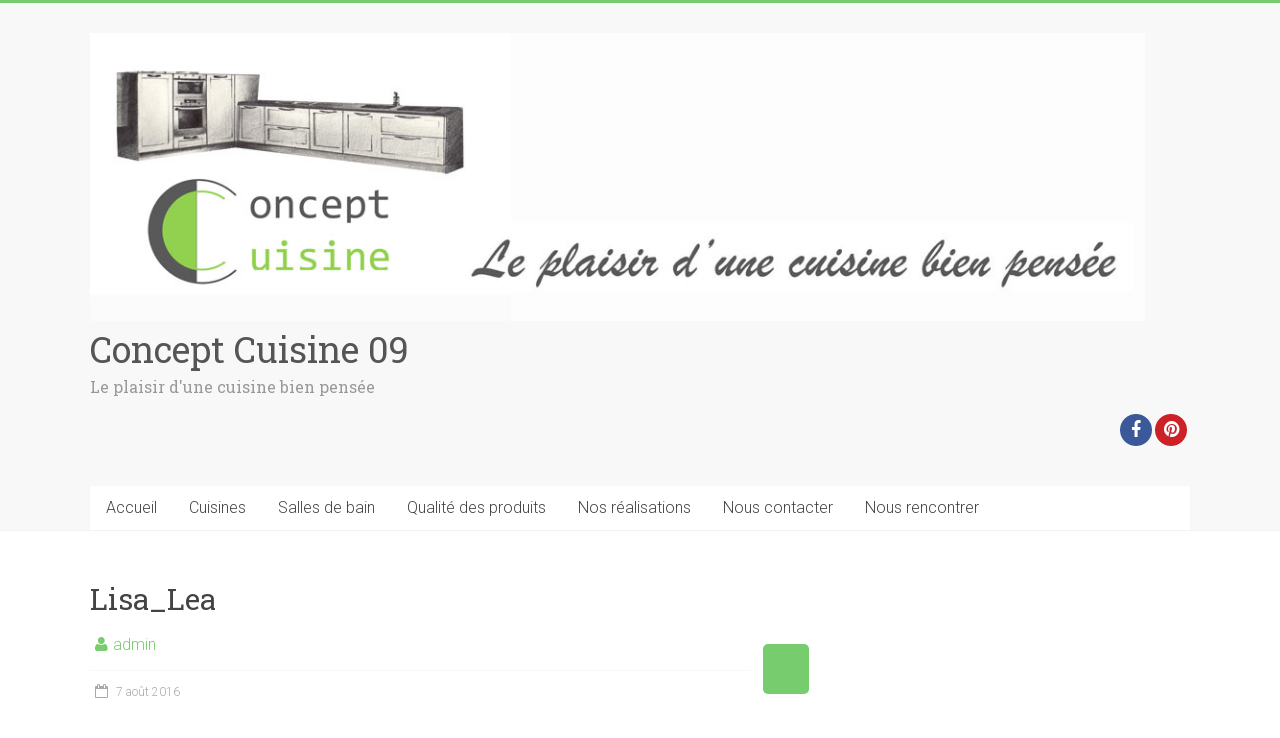

--- FILE ---
content_type: text/html; charset=UTF-8
request_url: https://conceptcuisine09.fr/lisa_lea/
body_size: 4847
content:

<!DOCTYPE html>
<html lang="fr-FR"
	itemscope 
	itemtype="http://schema.org/Article" 
	prefix="og: http://ogp.me/ns#" >
<head>
<meta charset="UTF-8" />
<meta name="viewport" content="width=device-width, initial-scale=1">
<meta name="p:domain_verify" content="cce33cec3cb035f08b745e12b83edb11"/>
<link rel="profile" href="http://gmpg.org/xfn/11" />
<link rel="pingback" href="https://conceptcuisine09.fr/xmlrpc.php" />
<title>Lisa_Lea &#8211; Concept Cuisine 09 </title>
<link rel='dns-prefetch' href='//fonts.googleapis.com' />
<link rel='dns-prefetch' href='//s.w.org' />
<link rel="alternate" type="application/rss+xml" title="Concept Cuisine 09  &raquo; Flux" href="https://conceptcuisine09.fr/feed/" />
<link rel="alternate" type="application/rss+xml" title="Concept Cuisine 09  &raquo; Flux des commentaires" href="https://conceptcuisine09.fr/comments/feed/" />
		<script type="text/javascript">
			window._wpemojiSettings = {"baseUrl":"https:\/\/s.w.org\/images\/core\/emoji\/2.2.1\/72x72\/","ext":".png","svgUrl":"https:\/\/s.w.org\/images\/core\/emoji\/2.2.1\/svg\/","svgExt":".svg","source":{"concatemoji":"https:\/\/conceptcuisine09.fr\/wp-includes\/js\/wp-emoji-release.min.js?ver=4.7.31"}};
			!function(t,a,e){var r,n,i,o=a.createElement("canvas"),l=o.getContext&&o.getContext("2d");function c(t){var e=a.createElement("script");e.src=t,e.defer=e.type="text/javascript",a.getElementsByTagName("head")[0].appendChild(e)}for(i=Array("flag","emoji4"),e.supports={everything:!0,everythingExceptFlag:!0},n=0;n<i.length;n++)e.supports[i[n]]=function(t){var e,a=String.fromCharCode;if(!l||!l.fillText)return!1;switch(l.clearRect(0,0,o.width,o.height),l.textBaseline="top",l.font="600 32px Arial",t){case"flag":return(l.fillText(a(55356,56826,55356,56819),0,0),o.toDataURL().length<3e3)?!1:(l.clearRect(0,0,o.width,o.height),l.fillText(a(55356,57331,65039,8205,55356,57096),0,0),e=o.toDataURL(),l.clearRect(0,0,o.width,o.height),l.fillText(a(55356,57331,55356,57096),0,0),e!==o.toDataURL());case"emoji4":return l.fillText(a(55357,56425,55356,57341,8205,55357,56507),0,0),e=o.toDataURL(),l.clearRect(0,0,o.width,o.height),l.fillText(a(55357,56425,55356,57341,55357,56507),0,0),e!==o.toDataURL()}return!1}(i[n]),e.supports.everything=e.supports.everything&&e.supports[i[n]],"flag"!==i[n]&&(e.supports.everythingExceptFlag=e.supports.everythingExceptFlag&&e.supports[i[n]]);e.supports.everythingExceptFlag=e.supports.everythingExceptFlag&&!e.supports.flag,e.DOMReady=!1,e.readyCallback=function(){e.DOMReady=!0},e.supports.everything||(r=function(){e.readyCallback()},a.addEventListener?(a.addEventListener("DOMContentLoaded",r,!1),t.addEventListener("load",r,!1)):(t.attachEvent("onload",r),a.attachEvent("onreadystatechange",function(){"complete"===a.readyState&&e.readyCallback()})),(r=e.source||{}).concatemoji?c(r.concatemoji):r.wpemoji&&r.twemoji&&(c(r.twemoji),c(r.wpemoji)))}(window,document,window._wpemojiSettings);
		</script>
		<style type="text/css">
img.wp-smiley,
img.emoji {
	display: inline !important;
	border: none !important;
	box-shadow: none !important;
	height: 1em !important;
	width: 1em !important;
	margin: 0 .07em !important;
	vertical-align: -0.1em !important;
	background: none !important;
	padding: 0 !important;
}
</style>
<link rel='stylesheet' id='font-awesome-css'  href='https://conceptcuisine09.fr/wp-content/plugins/the-social-links/assets/css/font-awesome.min.css?ver=4.7.31' type='text/css' media='all' />
<link rel='stylesheet' id='the-social-links-style-css'  href='https://conceptcuisine09.fr/wp-content/plugins/the-social-links/assets/css/style.css?ver=4.7.31' type='text/css' media='all' />
<link rel='stylesheet' id='document-gallery-css'  href='https://conceptcuisine09.fr/wp-content/plugins/document-gallery/assets/css/style.min.css?ver=4.3.1' type='text/css' media='all' />
<link rel='stylesheet' id='accelerate_style-css'  href='https://conceptcuisine09.fr/wp-content/themes/accelerate/style.css?ver=4.7.31' type='text/css' media='all' />
<link rel='stylesheet' id='accelerate_googlefonts-css'  href='//fonts.googleapis.com/css?family=Roboto%3A400%2C300%2C100%7CRoboto+Slab%3A700%2C400&#038;ver=4.7.31' type='text/css' media='all' />
<link rel='stylesheet' id='accelerate-fontawesome-css'  href='https://conceptcuisine09.fr/wp-content/themes/accelerate/fontawesome/css/font-awesome.css?ver=4.2.1' type='text/css' media='all' />
<link rel='stylesheet' id='footer-credits-css'  href='https://conceptcuisine09.fr/wp-content/plugins/footer-putter/styles/footer-credits.css?ver=1.14.1' type='text/css' media='all' />
		<script type="text/javascript">
			ajaxurl = typeof(ajaxurl) !== 'string' ? 'https://conceptcuisine09.fr/wp-admin/admin-ajax.php' : ajaxurl;
		</script>
		<script type='text/javascript' src='https://conceptcuisine09.fr/wp-includes/js/jquery/jquery.js?ver=1.12.4'></script>
<script type='text/javascript' src='https://conceptcuisine09.fr/wp-includes/js/jquery/jquery-migrate.min.js?ver=1.4.1'></script>
<script type='text/javascript' src='https://conceptcuisine09.fr/wp-content/themes/accelerate/js/accelerate-custom.js?ver=4.7.31'></script>
<link rel='https://api.w.org/' href='https://conceptcuisine09.fr/wp-json/' />
<link rel="EditURI" type="application/rsd+xml" title="RSD" href="https://conceptcuisine09.fr/xmlrpc.php?rsd" />
<link rel="wlwmanifest" type="application/wlwmanifest+xml" href="https://conceptcuisine09.fr/wp-includes/wlwmanifest.xml" /> 
<meta name="generator" content="WordPress 4.7.31" />
<link rel='shortlink' href='https://conceptcuisine09.fr/?p=495' />
<link rel="alternate" type="application/json+oembed" href="https://conceptcuisine09.fr/wp-json/oembed/1.0/embed?url=https%3A%2F%2Fconceptcuisine09.fr%2Flisa_lea%2F" />
<link rel="alternate" type="text/xml+oembed" href="https://conceptcuisine09.fr/wp-json/oembed/1.0/embed?url=https%3A%2F%2Fconceptcuisine09.fr%2Flisa_lea%2F&#038;format=xml" />
<!-- <meta name="NextGEN" version="2.1.62" /> -->
<link rel="shortcut icon" href="http://conceptcuisine09.fr/wp-content/uploads/2015/02/favicon.ico" type="image/x-icon" /><style type="text/css" id="custom-background-css">
body.custom-background { background-color: #ffffff; }
</style>
</head>

<body class="attachment attachment-template-default single single-attachment postid-495 attachmentid-495 attachment-jpeg custom-background  blog-small wide">
<div id="page" class="hfeed site">
		<header id="masthead" class="site-header clearfix">

		<div id="header-text-nav-container" class="clearfix">

			
			<div class="inner-wrap">

				<div id="header-text-nav-wrap" class="clearfix">
					<div id="header-left-section">
													<div id="header-logo-image">
								<a href="https://conceptcuisine09.fr/" title="Concept Cuisine 09 " rel="home"><img src="http://conceptcuisine09.fr/wp-content/uploads/2015/02/Header.jpg" alt="Concept Cuisine 09 "></a>
							</div><!-- #header-logo-image -->
												<div id="header-text">
							<h1 id="site-title">
								<a href="https://conceptcuisine09.fr/" title="Concept Cuisine 09 " rel="home">Concept Cuisine 09 </a>
							</h1>
							<h2 id="site-description">Le plaisir d&#039;une cuisine bien pensée</h2><!-- #site-description -->
						</div><!-- #header-text -->
											</div><!-- #header-left-section -->
					<div id="header-right-section">
												<div id="header-right-sidebar" class="clearfix">
						<aside id="the_social_links-2" class="widget widget_the_social_links"><h3 class="widget-title">   </h3><a href="https://www.facebook.com/ConceptCuisine09/" class="the-social-links tsl-circle tsl-32 tsl-default tsl-facebook" target="_blank" alt="Facebook" title="Facebook"><i class="fa fa-facebook"></i></a>&nbsp;<a href="https://www.pinterest.com/conceptcuisine/" class="the-social-links tsl-circle tsl-32 tsl-default tsl-pinterest" target="_blank" alt="Pinterest" title="Pinterest"><i class="fa fa-pinterest"></i></a>&nbsp;</aside>						</div>
									    	</div><!-- #header-right-section -->

			   </div><!-- #header-text-nav-wrap -->

			</div><!-- .inner-wrap -->

			
			<nav id="site-navigation" class="main-navigation inner-wrap clearfix" role="navigation">
				<h3 class="menu-toggle">Menu</h3>
				<div class="menu-menu-principal-container"><ul id="menu-menu-principal" class="menu"><li id="menu-item-56" class="menu-item menu-item-type-post_type menu-item-object-page menu-item-home menu-item-56"><a href="https://conceptcuisine09.fr/">Accueil</a></li>
<li id="menu-item-64" class="menu-item menu-item-type-post_type menu-item-object-page menu-item-has-children menu-item-64"><a href="https://conceptcuisine09.fr/cuisine/">Cuisines</a>
<ul class="sub-menu">
	<li id="menu-item-215" class="menu-item menu-item-type-post_type menu-item-object-page menu-item-215"><a href="https://conceptcuisine09.fr/cuisine/finition/">Accessoires</a></li>
	<li id="menu-item-471" class="menu-item menu-item-type-post_type menu-item-object-page menu-item-471"><a title="Cuisine" href="https://conceptcuisine09.fr/cuisine/">Nos Cuisines</a></li>
	<li id="menu-item-60" class="menu-item menu-item-type-post_type menu-item-object-page menu-item-60"><a href="https://conceptcuisine09.fr/rangement/">Rangement</a></li>
</ul>
</li>
<li id="menu-item-147" class="menu-item menu-item-type-post_type menu-item-object-page menu-item-has-children menu-item-147"><a href="https://conceptcuisine09.fr/salles-de-bain/">Salles de bain</a>
<ul class="sub-menu">
	<li id="menu-item-385" class="menu-item menu-item-type-post_type menu-item-object-page menu-item-385"><a href="https://conceptcuisine09.fr/salles-de-bain/accessoires/">Accessoires</a></li>
	<li id="menu-item-472" class="menu-item menu-item-type-post_type menu-item-object-page menu-item-472"><a title="salles de bain" href="https://conceptcuisine09.fr/salles-de-bain/">Nos salles de bain</a></li>
</ul>
</li>
<li id="menu-item-139" class="menu-item menu-item-type-post_type menu-item-object-page menu-item-has-children menu-item-139"><a href="https://conceptcuisine09.fr/136-2/">Qualité des produits</a>
<ul class="sub-menu">
	<li id="menu-item-142" class="menu-item menu-item-type-post_type menu-item-object-page menu-item-142"><a href="https://conceptcuisine09.fr/notre-delai/">Notre délai</a></li>
	<li id="menu-item-141" class="menu-item menu-item-type-post_type menu-item-object-page menu-item-141"><a href="https://conceptcuisine09.fr/notre-qualite/">Notre qualité</a></li>
	<li id="menu-item-140" class="menu-item menu-item-type-post_type menu-item-object-page menu-item-140"><a href="https://conceptcuisine09.fr/notre-service/">Notre service</a></li>
</ul>
</li>
<li id="menu-item-540" class="menu-item menu-item-type-post_type menu-item-object-page menu-item-540"><a href="https://conceptcuisine09.fr/nos-realisations/">Nos réalisations</a></li>
<li id="menu-item-55" class="menu-item menu-item-type-post_type menu-item-object-page menu-item-55"><a href="https://conceptcuisine09.fr/nous-contacter/">Nous contacter</a></li>
<li id="menu-item-424" class="menu-item menu-item-type-post_type menu-item-object-page menu-item-424"><a href="https://conceptcuisine09.fr/nous-rencontrer/">Nous rencontrer</a></li>
</ul></div>			</nav>
		</div><!-- #header-text-nav-container -->

		
		
	</header>
			<div id="main" class="clearfix">
		<div class="inner-wrap clearfix">
			
	<div id="primary">
		<div id="content" class="clearfix">

						
				
<article id="post-495" class="post-495 attachment type-attachment status-inherit hentry">
	
	<header class="entry-header">
		<h1 class="entry-title">
			Lisa_Lea		</h1>
	</header>

	<div class="entry-meta">	<span class="byline"><span class="author vcard"><i class="fa fa-user"></i><a class="url fn n" href="https://conceptcuisine09.fr/author/admin/" title="admin">admin</a></span></span>
	
		<span class="sep"><span class="post-format"><i class="fa "></i></span></span>

		<span class="posted-on"><a href="https://conceptcuisine09.fr/lisa_lea/" title="14 h 54 min" rel="bookmark"><i class="fa fa-calendar-o"></i> <time class="entry-date published" datetime="2016-08-07T14:54:26+00:00">7 août 2016</time></a></span></div>
	<div class="entry-content clearfix">
		<p class="attachment"><a href='https://conceptcuisine09.fr/wp-content/uploads/2016/08/Lisa_Lea.jpg'><img width="300" height="169" src="https://conceptcuisine09.fr/wp-content/uploads/2016/08/Lisa_Lea-300x169.jpg" class="attachment-medium size-medium" alt="" srcset="https://conceptcuisine09.fr/wp-content/uploads/2016/08/Lisa_Lea-300x169.jpg 300w, https://conceptcuisine09.fr/wp-content/uploads/2016/08/Lisa_Lea-768x432.jpg 768w, https://conceptcuisine09.fr/wp-content/uploads/2016/08/Lisa_Lea-1024x576.jpg 1024w" sizes="(max-width: 300px) 100vw, 300px" /></a></p>
	</div>

	</article>
				
		<ul class="default-wp-page clearfix">
			<li class="previous"><a href='https://conceptcuisine09.fr/platine-ivoire-brillant-vue-principale-3/'>&larr; Previous</a></li>
			<li class="next"><a href='https://conceptcuisine09.fr/romina_tania/'>Next &rarr;</a></li>
		</ul>
	
				
			
		</div><!-- #content -->
	</div><!-- #primary -->
	
	
<div id="secondary">
			
					</div>	
	

		</div><!-- .inner-wrap -->
	</div><!-- #main -->	
			
		<a href="#masthead" id="scroll-up"><i class="fa fa-long-arrow-up"></i></a>	
	</div><!-- #page -->
	<!-- ngg_resource_manager_marker -->		<script type="text/javascript">
			ajaxurl = typeof(ajaxurl) !== 'string' ? 'https://conceptcuisine09.fr/wp-admin/admin-ajax.php' : ajaxurl;
		</script>
		<script type='text/javascript' src='https://conceptcuisine09.fr/wp-includes/js/jquery/ui/core.min.js?ver=1.11.4'></script>
<script type='text/javascript' src='https://conceptcuisine09.fr/wp-includes/js/jquery/ui/widget.min.js?ver=1.11.4'></script>
<script type='text/javascript' src='https://conceptcuisine09.fr/wp-includes/js/jquery/ui/mouse.min.js?ver=1.11.4'></script>
<script type='text/javascript' src='https://conceptcuisine09.fr/wp-includes/js/jquery/ui/sortable.min.js?ver=1.11.4'></script>
<script type='text/javascript' src='https://conceptcuisine09.fr/wp-content/plugins/document-gallery/assets/js/gallery.min.js?ver=4.3.1'></script>
<script type='text/javascript' src='https://conceptcuisine09.fr/wp-content/themes/accelerate/js/navigation.js?ver=4.7.31'></script>
<script type='text/javascript' src='https://conceptcuisine09.fr/wp-includes/js/wp-embed.min.js?ver=4.7.31'></script>
<div class="custom-footer"><div id="footer_copyright-2" class="widget widget_footer_copyright"><div class="widget-wrap"><div id="footer-return" class="Vers le haut return-center"><a rel="nofollow" href="#" onclick="window.scrollTo(0,0); return false;" ></a></div><div id="footer-credits" class=" footer-center"><span class="footer-credits"><ul id="menu-menu-footer" class="menu"><li id="menu-item-67" class="menu-item menu-item-type-post_type menu-item-object-page menu-item-67"><a href="https://conceptcuisine09.fr/mentions-legales/">Mentions légales</a></li>
<li id="menu-item-68" class="menu-item menu-item-type-post_type menu-item-object-page menu-item-68"><a href="https://conceptcuisine09.fr/nous-contacter/">Nous contacter</a></li>
</ul></span>&nbsp;<span class="copyright">© Concept Cuisine - Mathieu LEITAO. Tous droits réservés. 2015-2026 Concept Cuisine</span><span>&nbsp;<span class="telephone">06.07.17.04.34</span>&nbsp;<a href="mailto:contact@conceptcuisine09.fr" class="email">contact@conceptcuisine09.fr</a></span></div></div></div><div id="footer_trademarks-3" class="widget widget_footer_trademarks"><div class="widget-wrap"><a href="http://www.blanco-germany.com" title="BLANCO – l&rsquo;un des meilleurs specialiste au monde pour éviers, cuves, robinetteries, systèmes de rangement et de tri des déchets." target="_blank"><img src="http://conceptcuisine09.fr/wp-content/uploads/2015/06/blanco-e1434473837839.jpg"  alt="Blanco"  title="BLANCO – l&rsquo;un des meilleurs specialiste au monde pour éviers, cuves, robinetteries, systèmes de rangement et de tri des déchets." /></a>
<a href="http://www.bosch.fr" title="Robert Bosch est une entreprise allemande fondée par Robert Bosch en 1886. Ses principaux centres d&rsquo;activités sont : équipementier pour l&rsquo;industrie automobile ; fabricant d&rsquo;outils électriques et d&rsquo;appareils électroménager " target="_blank"><img src="http://conceptcuisine09.fr/wp-content/uploads/2015/06/bosh-e1434473789721.jpg"  alt="Bosh"  title="Robert Bosch est une entreprise allemande fondée par Robert Bosch en 1886. Ses principaux centres d&rsquo;activités sont : équipementier pour l&rsquo;industrie automobile ; fabricant d&rsquo;outils électriques et d&rsquo;appareils électroménager " /></a>
<a href="http://www.electrolux.fr/" title="Electrolux est une entreprise suédoise leader mondial de l&rsquo;électroménager." target="_blank"><img src="http://conceptcuisine09.fr/wp-content/uploads/2015/06/electrolux-e1434473827874.png"  alt="Electrolux"  title="Electrolux est une entreprise suédoise leader mondial de l&rsquo;électroménager." /></a>
<a href="http://www.franke.com" title="Franke est un groupe suisse producteur d&rsquo;éviers." target="_blank"><img src="http://conceptcuisine09.fr/wp-content/uploads/2015/06/franke-e1434473808737.jpg"  alt="Franke"  title="Franke est un groupe suisse producteur d&rsquo;éviers." /></a>
<a href="http://www.neff-electromenager.com" title="Neff est un fabricant allemand d&rsquo;appareils de cuisine hauts de gamme basé à Munich en Allemagne" target="_blank"><img src="http://conceptcuisine09.fr/wp-content/uploads/2015/06/neff-e1434473735639.png"  alt="neff"  title="Neff est un fabricant allemand d&rsquo;appareils de cuisine hauts de gamme basé à Munich en Allemagne" /></a>
<a href="http://conceptcuisine09.fr/wp-content/uploads/2015/06/roblin.jpg" title="Hotte cuisine" target="_blank"><img src="http://conceptcuisine09.fr/wp-content/uploads/2015/06/roblin.jpg"  alt="Roblin"  title="Hotte cuisine" /></a>
<a href="http://www.siemens-home.fr/" title="Siemens est un groupe international d’origine allemande spécialisé dans les hautes technologies et présent dans les secteurs de l’industrie, de l’énergie et de la santé." target="_blank"><img src="http://conceptcuisine09.fr/wp-content/uploads/2015/06/siemens-e1434473858435.jpg"  alt="Siemens"  title="Siemens est un groupe international d’origine allemande spécialisé dans les hautes technologies et présent dans les secteurs de l’industrie, de l’énergie et de la santé." /></a>
</div></div></div><!-- end .custom-footer --></body>
</html>